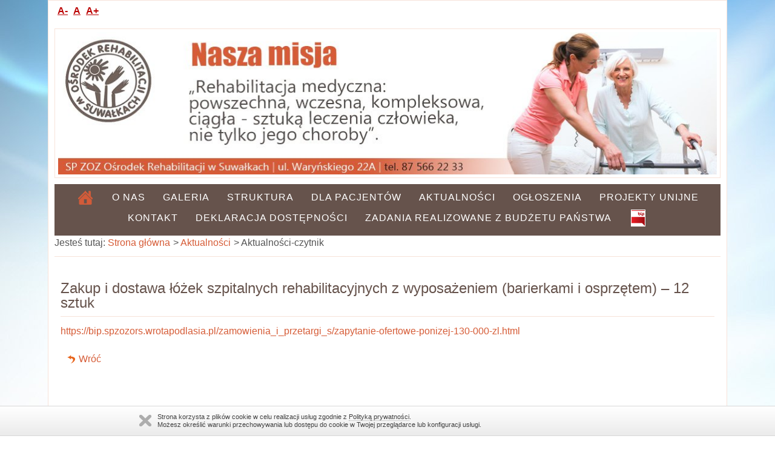

--- FILE ---
content_type: text/html; charset=utf-8
request_url: https://rehabilitacja.suwalki.pl/aktualnosci-czytnik/zakup-i-dostawa-lozek-szpitalnych-rehabilitacyjnych-z-wyposazeniem-barierkami-i-osprzetem-12-sztuk.html
body_size: 2812
content:
<!DOCTYPE html>
<html lang="pl">
<head>

  <meta charset="utf-8">
  <title>Zakup i dostawa łóżek szpitalnych rehabilitacyjnych z wyposażeniem  &#40;barierkami i osprzętem&#41; – 12 sztuk - Strona główna</title>
  <base href="https://rehabilitacja.suwalki.pl/">

  <meta name="robots" content="index,follow">
  <meta name="description" content="https://bip.spzozors.wrotapodlasia.pl/zamowienia_i_przetargi_s/zapytanie-ofertowe-ponizej-130-000-zl.html">
  <meta name="keywords" content="">
  <meta name="generator" content="Contao Open Source CMS">

      <link rel="stylesheet" href="assets/css/ec5ff4d951cd.css">
    <script src="assets/js/66a50a821ff5.js"></script>
<link rel="stylesheet" href="files/superfish/css/100.css?1614858736" media="all,aural,braille,embossed,handheld,print,projection,screen,tty,tv">
<link rel="icon" href="favicon.ico" />
<link rel="stylesheet" href="files/layout/css/reset.css">
<link rel="stylesheet" href="files/layout/css/responsive-1120-16-pixel.css">
<link rel="stylesheet" href="files/layout/css/layout.css">
<link rel="stylesheet" href="files/cookies/divante.cookies.min.css" type="text/css" media="all">
<link href='http://fonts.googleapis.com/css?family=News+Cycle&subset=latin,latin-ext' rel='stylesheet' type='text/css'>
  <!-- Modernizr -->
<script src="files/layout/js/modernizr.js"></script>
<!--[if lt IE 9]><script src="assets/html5shiv/3.6.1/html5shiv.js"></script><![endif]-->
  <!--[if lt IE 9]><script src="assets/html5shiv/3.7.0/html5shiv.js"></script><![endif]-->

</head>
<body id="top" class="mac chrome webkit ch131 body_main">

  
  <div id="wrapper">

          <header id="header" class="grid16">
        <div class="inside">
          
<!-- indexer::stop -->
<div class="mod_zad_switcher block">

<a class="previous_style" href="aktualnosci-czytnik/zakup-i-dostawa-lozek-szpitalnych-rehabilitacyjnych-z-wyposazeniem-barierkami-i-osprzetem-12-sztuk.html?zsS_3=7" title="Decrease the font size" accesskey="-"><span>A-</span></a>
<a class="default_style" href="aktualnosci-czytnik/zakup-i-dostawa-lozek-szpitalnych-rehabilitacyjnych-z-wyposazeniem-barierkami-i-osprzetem-12-sztuk.html?zsS_3=8" title="Default font size" accesskey="."><span>A</span></a>
<a class="next_style" href="aktualnosci-czytnik/zakup-i-dostawa-lozek-szpitalnych-rehabilitacyjnych-z-wyposazeniem-barierkami-i-osprzetem-12-sztuk.html?zsS_3=10" title="Increase the font size" accesskey="+"><span>A+</span></a>

</div>
<!-- indexer::continue -->
<div class="mod_rocksolid_slider block" id="slider">

			
	
	
	
		
		
		<div data-rsts-type="image">
							<img src="files/layout/images/slideshow/1.jpg" width="1090" height="245" alt="">
											</div>

		
	
		
		
		<div data-rsts-type="image">
							<img src="files/layout/images/slideshow/2.jpg" width="1090" height="245" alt="">
											</div>

		
	
		
		
		<div data-rsts-type="image">
							<img src="files/layout/images/slideshow/3.jpg" width="1090" height="245" alt="">
											</div>

		
	
	
	
</div>

<script>
(function() {

var sliderElement = [].slice.call(document.getElementsByClassName('mod_rocksolid_slider'), -1 )[0];

if (window.jQuery && jQuery.fn.rstSlider) {
	init();
}
else {
	document.addEventListener('DOMContentLoaded', init);
}

function init() {

	var $ = jQuery;
	var slider = $(sliderElement);

		slider.find('video[data-rsts-background], [data-rsts-type=video] video').each(function() {
		// Disable mejs for videos
		this.player = false;
	});
	
	slider.rstSlider({"type":"fade","navType":"none","scaleMode":"fit","imagePosition":"center","centerContent":true,"random":false,"loop":false,"videoAutoplay":false,"autoplayProgress":false,"pauseAutoplayOnHover":false,"keyboard":false,"captions":false,"controls":false,"combineNavItems":true,"duration":1000,"autoplay":5000,"gapSize":"0%"});

		// Fix missing lightbox links
	$(function() {

		if (!$.fn.colorbox) {
			return;
		}

		var lightboxConfig = {
						loop: false,
			rel: function() {
				return $(this).attr('data-lightbox');
			},
			maxWidth: '95%',
			maxHeight: '95%'
					};

		
		var update = function(links) {
						links.colorbox(lightboxConfig);
		};

		slider.on('rsts-slidestop', function(event) {
			update(slider.find('a[data-lightbox]'));
		});

		update(slider.find('a[data-lightbox]'));

	});
	
}

})();
</script>

<!-- indexer::stop -->
<nav class="mod_navigation block" style="margin-bottom:0px;">

  
  <a href="aktualnosci-czytnik/zakup-i-dostawa-lozek-szpitalnych-rehabilitacyjnych-z-wyposazeniem-barierkami-i-osprzetem-12-sztuk.html#skipNavigation1" class="invisible">Pomiń nawigacje</a>

  <div class="clear"></div>
<ul class="level_1">
<li class="home"><a href="#" title="Strona główna" class="home"><span>Start</span></a></li>

<li class="first"><a href="o-nas.html" title="O nas" class="first">O nas</a></li>
<li><a href="galeria.html" title="Galeria">Galeria</a></li>
<li><a href="struktura.html" title="Struktura">Struktura</a></li>
<li><a href="dla-pacjentow.html" title="Dla pacjentów">Dla pacjentów</a></li>
<li class="trail"><a href="aktualnosci.html" title="Aktualności" class="trail">Aktualności</a></li>
<li><a href="ogloszenia.html" title="Ogłoszenia">Ogłoszenia</a></li>
<li><a href="projekty-unijne.html" title="Projekty Unijne">Projekty Unijne</a></li>
<li><a href="kontakt.html" title="Kontakt">Kontakt</a></li>
<li><a href="deklaracja-dostepnosci.html" title="Deklaracja dostępności">Deklaracja dostępności</a></li>
<li class="last"><a href="zadania-realizowane-z-budzetu-panstwa.html" title="Zadania realizowane z budżetu państwa" class="last">Zadania realizowane z budżetu państwa</a></li>
<li class="bip" align="right"><a href="https://bip-spzozors.podlaskie.eu/" title="BIP" class="bip" target="_blank" align="right"><span>BIP</span></a></li>


</ul>


  <a id="skipNavigation1" class="invisible">&nbsp;</a>

</nav>
<!-- indexer::continue -->

<!-- indexer::stop -->
<div class="mod_breadcrumb block">

  
  <ul>
                  <li class="first"><a href="start.html" title="Strona główna">Strona główna</a></li>
                        <li><a href="aktualnosci.html" title="Aktualności">Aktualności</a></li>
                        <li class="active last">Aktualności-czytnik</li>
            </ul>
</div>
<!-- indexer::continue -->
        </div>
      </header>
    
    
    <div id="container" class="grid16">
      <div id="main">
        <div class="inside">
          
<div class="mod_newsreader block">

  
  
<div class="layout_full block">

  <h1>Zakup i dostawa łóżek szpitalnych rehabilitacyjnych z wyposażeniem  &#40;barierkami i osprzętem&#41; – 12 sztuk</h1>

  
  
      <div class="ce_text block">
      <p><a href="https://bip.spzozors.wrotapodlasia.pl/zamowienia_i_przetargi_s/zapytanie-ofertowe-ponizej-130-000-zl.html">https://bip.spzozors.wrotapodlasia.pl/zamowienia_i_przetargi_s/zapytanie-ofertowe-ponizej-130-000-zl.html</a></p>    </div>
  
  
</div>

  <!-- indexer::stop -->
  <p class="back"><a href="javascript:history.go(-1)" title="Wróć">Wróć</a></p>
  <!-- indexer::continue -->

  
</div>
        </div>
              </div>

      
          </div>

    
          <footer id="footer" class="grid16">
        <div class="inside">
          
<div id="footer_1" class="grid5">
  <h3>Na skróty</h3>
<ul>
<li><a href="struktura.html" title="Struktura">Struktura</a></li>
<li><a href="aktualnosci.html" title="Aktualności">Aktualności</a></li>
<li><a href="dla-pacjentow.html" title="Dla pacjentów">Dla pacjentów</a></li>
<li><a href="ogloszenia.html" title="Ogłoszenia">Ogłoszenia</a></li>
<li><a href="deklaracja-dostepnosci.html" title="Deklaracja dostępności">Deklaracja dostępności</a></li>
</ul>

    </div>
	
<div id="footer_2" class="grid5">
<h3>Przyjmujemy w godzinach</h3>
  <p>Poniedziałek-piątek: 8:00 do 18:00</p>
  <p id="copyright" >Copyright ©  2026 SP ZOZ OR w Suwałkach | proj. i wyk. <a href="http://www.jacekzapolski.com/">jz</a>
</p>
   </div>    
    
    <div id="footer_3" class="grid5">
    <h3>Dane adresowe</h3>
        <p>SP ZOZ Ośrodek Rehabilitacji w Suwałkach<br>
        ul. Waryńskiego 22A, 16-400 Suwałki<br>
        tel.: 87 566 22 33 | mail:  <a href="mailto:or@spzozor.pl">or@spzozor.pl</a></p>
 </div>        </div>
      </footer>
    <div class="clear"></div>
  </div>

  
  
<script src="assets/jquery/colorbox/1.4.31/js/colorbox.min.js"></script>
<script>
  (function($) {
    $(document).ready(function() {
      $('a[data-lightbox]').map(function() {
        $(this).colorbox({
          // Put custom options here
          loop: false,
          rel: $(this).attr('data-lightbox'),
          maxWidth: '95%',
          maxHeight: '95%'
        });
      });
    });
  })(jQuery);
</script>

<!-- Cookies -->
  <script type="text/javascript" src="files/cookies/divante.cookies.min.js"></script>
    <script>window.jQuery.cookie || document.write('<script src="files/cookies/jquery.cookie.min.js"><\/script>')</script>
    <script type="text/javascript">
        jQuery.divanteCookies.render({
            privacyPolicy : true,
            cookiesPageURL : 'http://.../'
        });
</script>

      <script>
              setTimeout(function(){jQuery.ajax("system/cron/cron.txt",{complete:function(e){var t=e.responseText||0;parseInt(t)<Math.round(+(new Date)/1e3)-86400&&jQuery.ajax("system/cron/cron.php")}})},5e3)
          </script>
  
</body>
</html>

--- FILE ---
content_type: text/css
request_url: https://rehabilitacja.suwalki.pl/files/superfish/css/100.css?1614858736
body_size: -197
content:
body {
  font-size: 100% !important
}

--- FILE ---
content_type: text/css
request_url: https://rehabilitacja.suwalki.pl/files/layout/css/reset.css
body_size: 445
content:
/**
 * Contao Open Source CMS
 * 
 * Copyright (C) 2005-2013 Leo Feyer
 * 
 * @package Core
 * @link    https://contao.org
 * @license http://www.gnu.org/licenses/lgpl-3.0.html LGPL
 */

/**
 * Reset the margin and padding of the block elements
 */
body,div,h1,h2,h3,h4,h5,h6,p,blockquote,pre,code,ol,ul,li,dl,dt,dd,figure,table,th,td,form,fieldset,legend,input,textarea {
	margin:0;
	padding:0;
}

/**
 * Basic element formatting
 */
table {
	border-spacing:0;
	border-collapse:collapse;
}
caption,th,td {
	text-align:left;
	text-align:start; /* see #4596 */
	vertical-align:top;
}
abbr,acronym {
	font-variant:normal;
	border-bottom:1px dotted #666;
	cursor:help;
}
blockquote,q {
	quotes:none;
}
fieldset,img {
	border:0;
}
ul {
	list-style-type:none;
}
sup {
	vertical-align:text-top;
}
sub {
	vertical-align:text-bottom;
}
del {
	text-decoration:line-through;
}
ins {
	text-decoration:none;
}

/**
 * Default font settings
 */
body {
	font: 12px/150% Verdana, sans-serif;
	color:#000;
    background: #b7cfd6;
}
input,button,textarea,select {
	font-family:inherit;
	font-size:99%;
	font-weight:inherit;
}
pre,code {
	font-family:Monaco,monospace;
}
h1,h2,h3,h4,h5,h6 {
	font-size:100%;
	font-weight:normal;
}
h1 {
	font-size:1.5em; 
}
h2 {
	font-size:1.4em; 
}
h3 {
	font-size:1.3em;   
}
h4 {
	font-size:1.2em; 
}
table {
	font-size:inherit;
}
caption,th {
	font-weight:bold;
}


/**
 * Default margins
 */
h1,h2,h3,h4,h5,h6 {
	margin-top:10px;
}
h1,h2,h3,h4,h5,h6,p,pre,blockquote,table,ol,ul,form {
	margin-bottom:12px; /* Should match the font size */
}


--- FILE ---
content_type: text/css
request_url: https://rehabilitacja.suwalki.pl/files/layout/css/responsive-1120-16-pixel.css
body_size: 1155
content:
/**
 * Contao Open Source CMS, Copyright (C) 2005-2012 Leo Feyer
 * 
 * Pixel Grid with 1120 pixel
 * @copyright  Glen Langer (BugBuster) 2012
 * @author     BugBuster
 * @package    contaogrid-1120-16
 * @license    LGPL 
 */

/**
 * Make the wrapping container 1120 pixel wide
 */
#wrapper {
	width:1120px;
	margin:0 auto;
}

/**
 * Set the default margin of the grid columns
 */
*[class*="grid"] {
	float:left;
	display:inline;
	margin-right:10px;
	margin-left:10px;
    box-sizing:border-box;
-moz-box-sizing:border-box;
}

/**
 * Add a default margin to all content elements, so they align with the floatet
 * ones (otherwise you would have to add "grid12" to every element)
 */
.mod_article>* {
	margin-left:10px;
	margin-right:10px;
}

/**
 * Remove the margin from floated articles, because the margin is already
 * applied to its content elements (see above)
 */
.mod_article.grid1,.mod_article.grid2,.mod_article.grid3,.mod_article.grid4,.mod_article.grid5,.mod_article.grid6,
.mod_article.grid7,.mod_article.grid8,.mod_article.grid9,.mod_article.grid10,.mod_article.grid11,.mod_article.grid12,
.mod_article.grid13,.mod_article.grid14,.mod_article.grid15,.mod_article.grid16 {
	margin-left:0;
	margin-right:0;
}

/**
 * Grid column widths
 */
.grid1  { width:50px;  }
.grid2  { width:120px; }
.grid3  { width:190px; }
.grid4  { width:260px; }
.grid5  { width:330px; }
.grid6  { width:400px; }
.grid7  { width:470px; }
.grid8  { width:540px; }
.grid9  { width:610px; }
.grid10 { width:680px; }
.grid11 { width:750px; }
.grid12 { width:820px; }
.grid13 { width:890px; }
.grid14 { width:960px; }
.grid15 { width:1030px; }
.grid16 { width:1100px; }

/**
 * For 100% wide, without margin, not within an article
 * e.g. for HTML Modules in header 
 */
.grid16_0 {
    margin: 0 !important;
    width: 100%;
}

/**
 * Floated articles can be 20 pixel wider (no margin)
 */
.mod_article.grid1  { width:70px;  }
.mod_article.grid2  { width:140px; }
.mod_article.grid3  { width:210px; }
.mod_article.grid4  { width:280px; }
.mod_article.grid5  { width:350px; }
.mod_article.grid6  { width:420px; }
.mod_article.grid7  { width:490px; }
.mod_article.grid8  { width:560px; }
.mod_article.grid9  { width:630px; }
.mod_article.grid10 { width:700px; }
.mod_article.grid11 { width:770px; }
.mod_article.grid12 { width:840px; }
.mod_article.grid13 { width:910px; }
.mod_article.grid14 { width:980px; }
.mod_article.grid15 { width:1050px; }
.mod_article.grid16 { width:1120px; }

/**
 * Default offset widths
 */
.offset1  { margin-left:80px;  } 
.offset2  { margin-left:150px; } 
.offset3  { margin-left:220px; } 
.offset4  { margin-left:290px; } 
.offset5  { margin-left:360px; } 
.offset6  { margin-left:430px; } 
.offset7  { margin-left:500px; } 
.offset8  { margin-left:570px; } 
.offset9  { margin-left:640px; } 
.offset10 { margin-left:710px; } 
.offset11 { margin-left:780px; } 
.offset12 { margin-left:850px; } 
.offset13 { margin-left:920px; } 
.offset14 { margin-left:990px; } 
.offset15 { margin-left:1060px; }


/**
 * Reduce the overall width and the width of the grid columns if the screen
 * width is less than 1140px
 */
@media (min-width:980px) and (max-width:1140px)
{
	/**
	 * Reduce the overall width
	 */
	#wrapper {
		width:960px;
	}

	/**
	 * Reduce the grid column widths
	 */
	.grid1  { width:40px; }
	.grid2  { width:100px; }
	.grid3  { width:160px; }
	.grid4  { width:220px; }
	.grid5  { width:280px; }
	.grid6  { width:340px; }
	.grid7  { width:400px; }
	.grid8  { width:460px; }
	.grid9  { width:520px; }
	.grid10 { width:580px; }
	.grid11 { width:640px; }
	.grid12 { width:700px; }
	.grid13 { width:760px; }
	.grid14 { width:820px; }
	.grid15 { width:880px; }
	.grid16 { width:940px; }

	/**
	 * Floated articles can be 20 pixel wider (no margin)
	 */
	.mod_article.grid1  { width:60px; }
	.mod_article.grid2  { width:120px; }
	.mod_article.grid3  { width:180px; }
	.mod_article.grid4  { width:240px; }
	.mod_article.grid5  { width:300px; }
	.mod_article.grid6  { width:360px; }
	.mod_article.grid7  { width:420px; }
	.mod_article.grid8  { width:480px; }
	.mod_article.grid9  { width:540px; }
	.mod_article.grid10 { width:600px; }
	.mod_article.grid11 { width:660px; }
	.mod_article.grid12 { width:720px; }
	.mod_article.grid13 { width:780px; }
	.mod_article.grid14 { width:840px; }
	.mod_article.grid15 { width:900px; }
	.mod_article.grid16 { width:960px; }

	/**
	 * Reduce the offset widths
	 */
	.offset1  { margin-left:70px; }
	.offset2  { margin-left:130px; }
	.offset3  { margin-left:190px; }
	.offset4  { margin-left:250px; }
	.offset5  { margin-left:310px; }
	.offset6  { margin-left:370px; }
	.offset7  { margin-left:430px; }
	.offset8  { margin-left:490px; }
	.offset9  { margin-left:550px; }
	.offset10 { margin-left:610px; }
	.offset11 { margin-left:670px; }
	.offset12 { margin-left:730px; }
	.offset13 { margin-left:790px; }
	.offset14 { margin-left:850px; }
	.offset15 { margin-left:910px; }
}


/**
 * Reduce the overall width and the width of the grid columns if the screen
 * width is less than 980px (e.g. on a portrait tablet)
 */
@media (min-width:768px) and (max-width:979px)
{
	/**
	 * Reduce the overall width
	 */
	#wrapper {
		width:768px;
	}

	/**
	 * Reduce the grid column widths
	 */
	.grid1  { width:28px; }
	.grid2  { width:76px; }
	.grid3  { width:124px; }
	.grid4  { width:172px; }
	.grid5  { width:220px; }
	.grid6  { width:268px; }
	.grid7  { width:316px; }
	.grid8  { width:364px; }
	.grid9  { width:412px; }
	.grid10 { width:460px; }
	.grid11 { width:508px; }
	.grid12 { width:556px; }
	.grid13 { width:604px; }
	.grid14 { width:652px; }
	.grid15 { width:700px; }
	.grid16 { width:748px; }

	/**
	 * Floated articles can be 20 pixel wider (no margin)
	 */
	.mod_article.grid1  { width:48px; }
	.mod_article.grid2  { width:96px; }
	.mod_article.grid3  { width:144px; }
	.mod_article.grid4  { width:192px; }
	.mod_article.grid5  { width:240px; }
	.mod_article.grid6  { width:288px; }
	.mod_article.grid7  { width:336px; }
	.mod_article.grid8  { width:384px; }
	.mod_article.grid9  { width:432px; }
	.mod_article.grid10 { width:480px; }
	.mod_article.grid11 { width:528px; }
	.mod_article.grid12 { width:576px; }
	.mod_article.grid13 { width:624px; }
	.mod_article.grid14 { width:672px; }
	.mod_article.grid15 { width:720px; }
	.mod_article.grid16 { width:768px; }

	/**
	 * Reduce the offset widths
	 */
	.offset1  { margin-left:58px; }
	.offset2  { margin-left:106px; }
	.offset3  { margin-left:154px; }
	.offset4  { margin-left:202px; }
	.offset5  { margin-left:250px; }
	.offset6  { margin-left:298px; }
	.offset7  { margin-left:346px; }
	.offset8  { margin-left:394px; }
	.offset9  { margin-left:442px; }
	.offset10 { margin-left:490px; }
	.offset11 { margin-left:538px; }
	.offset12 { margin-left:586px; }
	.offset13 { margin-left:634px; }
	.offset14 { margin-left:682px; }
	.offset15 { margin-left:730px; }
}

/**
 * Remove all floats and fixed widths if the screen width is less than 768
 * pixel (e.g. on a mobile phone)
 */
@media (max-width:767px)
{
	/**
	 * Remove the overall width
	 */
	#wrapper {
		width:auto;
	}

	/**
	 * Show all columns underneath each other
	 * #3, #5
	 */
	*[class*="grid"] {
		float:none !important;
		display:block !important;
		width:auto !important;
	}
}


--- FILE ---
content_type: text/css
request_url: https://rehabilitacja.suwalki.pl/files/layout/css/layout.css
body_size: 3398
content:
/**
 * Contao Open Source CMS
 * 
 * Copyright (C) 2005-2013 Leo Feyer
 * 
 * @package Core
 * @link    https://contao.org
 * @license http://www.gnu.org/licenses/lgpl-3.0.html LGPL
 */

/**
 * Standardize some basic elements / link do kolorow: https://kuler.adobe.com/blue-%26-green-color-theme-946607/;
 */
 body, form {
    margin:0;
    padding:0;
}
img {
    border:0;
}
header, footer, nav, section, aside, article, figure, figcaption {
    display:block;
}
/**
 * Fix some font issues
 */
 body {
    font-size:100%;
    font-family:'News Cycle', sans-serif;
    color: #343434;
    background: white url('../images/body_bg.jpg') left top no-repeat;
}
select, input, textarea {
    font-size:90%;
}
input, select, textarea{
	border: 1px solid #e2e2e2;
	margin-bottom:5px;
	margin-left: 10px;
}
.submit_container input{
	padding:5px;
	border:1px solid #999;
	-webkit-border-radius: 5px;
    border-radius: 5px;
	margin-top:20px;
}

#start_3 img{
border:none;
}
#przekaz img{
border:none;
}
.zgoda legend{
	margin-left: 10px;
	font-size:13px;	
	color:#555;
}
.ezdrowie_start p{
padding:10px;
}
.ezdrowie_start p img{
  vertical-align: -15%;
}
.img_no_border img{
border: none;
}
#iso img{
border: 1px #e2e2e2 solid;
margin-right: 10px;
}
#polityka_jakosci img{
border: none;
}
.zgoda label{
color:#555;
}
.polityka li{
margin-left: 30px;
}
.mandatory span:last-child{
	color:red;
}
.red{
	color:red;
}
.mandatory label{
	color: #333;
}
.mod_newslist {
    margin: 0 10px 0 10px;
}
.mod_article img {
    border: #F7E3D9 3px solid;
}
.mod_newsreader img {
    border: #F7E3D9 3px solid;
}
.layout_short img {
    border: #F7E3D9 3px solid;
}
.ce_text ul li {
    list-style-type: square;
    margin-left:30px;
}
.mod_breadcrumb {
    border-bottom: #F7E3D9 solid 1px;
    margin-bottom: 20px;
}
.mod_breadcrumb li {
    float:left;
    margin-bottom: 10px;
    color: #555;
}
.mod_breadcrumb li:not(.active):after {
    margin-right:3px;
    padding-left:1px;
    content:" > ";
}
.mod_breadcrumb li:first-child:before {
    content:" Jesteś tutaj: ";
}
#mapa_strony .level_1 {
    margin-left: 10px;
    font-weight: bold;
}
#mapa_strony .level_2 {
    margin-left: 20px;
    font-weight: normal;
}
/**
 * Fix some positioning issues
 */
 #container, .inside {
    position:relative;
}
#slider {
    margin: 5px 0 10px 0;
}
#slider img {
    border: #F7E3D9 1px solid;
    padding: 5px;
}
#start_skroty {
    margin: 20px 0 20px 0;
}
#start_1, #start_2, #start_3 {
    border:#F7E3D9 1px solid;
    -webkit-border-radius: 9px;
    border-radius: 9px;
    padding: 10px;
    margin-bottom: 10px;
}
#start_skroty h3 {
    text-transform: uppercase;
    border-bottom: #D65B36 1px dotted;
}
#start_1 h3, #start_2 h3 {
    padding: 30px 0 30px 60px;
    background: url('../images/start_1_h3_bg.png') left center no-repeat;
}
#start_3 h3 {
    padding: 30px 0 30px 70px;
    background: url('../images/start_3_h3_bg.png') left center no-repeat;
}
#start_1 li {
    padding-left: 22px;
    background: url('../images/list_bg.png') left center no-repeat;
}
#dla-pacjentow .size {
    width:0;
    height:0;
    left:-1000px;
    top:-1000px;
    position:absolute;
    overflow:hidden;
    display:inline;
}
#struktura li {
    padding-left: 22px;
    background: url('../images/list_bg.png') left center no-repeat;
    list-style: none;
}
#struktura p {
    padding: 0 10px 0 10px;
}
#struktura p:first-child {
    margin-top: 10px;
}
#dla-pacjentow img {
    border: none;
}
#p_legenda_tel {
    color: #777;
}
#p_wykaz_tel {
    padding-left: 27px;
    background: url('../images/telefon.png') left center no-repeat;
}
#slider_small {
    background-color: #F7FCFF;
    color: #1AA32F;
    text-align: center;
    padding: 8px 0 5px 0;
    margin-top: 10px;
}
.szary {
    color: #555;
}
#slider_small .slider-control {
    width:0;
    height:0;
    left:-1000px;
    top:-1000px;
    position:absolute;
    overflow:hidden;
    display:inline;
}
#powitanie {
    color: #C4330B;
    font-size: 28px;
    font-weight: bold;
    margin: 0 0 20px 0;
    letter-spacing: 1px;
}
/**
 * Apply the holy grail CSS layout if the screen is at least 768 pixel wide,
 * otherwise display all columns underneath each other
 * 
 * @see http://www.alistapart.com/articles/holygrail
 */
 a {
    text-decoration: none;
    color: #D65C37;
}
a:hover {
    color: red;
}
h1 {
    font-family:'News Cycle', sans-serif;
    color: #66534C;
    padding:10px 0 10px 0;
    border-bottom: #F7E3D9 1px solid;
}
h2, h3 {
    margin-left: 10px;
    font-family:'News Cycle', sans-serif;
    color: #66534C;
}
.bip a {
    background: url('../images/bip.png') center center no-repeat;
    padding: 15px 15px 15px 15px;
}
.bip .even {
    padding-bottom: 10px;
    margin-bottom: 10px;
}
.bip span {
    width:0;
    height:0;
    left:-1000px;
    top:-1000px;
    position:absolute;
    overflow:hidden;
    display:inline;
}
#mapa_strony h1 {
    margin-top: -10px;
}
.mapa_strony_li {
    background: url('../images/sitemap.png') center center no-repeat;
    padding: 15px 15px 15px 15px;
}
.mapa_strony_li span {
    width:0;
    height:0;
    left:-1000px;
    top:-1000px;
    position:absolute;
    overflow:hidden;
    display:inline;
}
.home a {
    background: url('../images/home.png') center center no-repeat;
    padding: 15px;
}
.home span {
    width:0;
    height:0;
    left:-1000px;
    top:-1000px;
    position:absolute;
    overflow:hidden;
    display:inline;
}
/* nawigacja - menu główne */
 .mod_navigation {
    position: relative;
    margin: 5px 0 10px 0;
    text-transform: uppercase;
    font-weight: 500;
    font-size: 16px;
    background-color: #66534C;
    letter-spacing: 1px;
}
.mod_navigation ul {
    text-align: center;
    padding: 5px 0 0 0;
}
.mod_navigation li {
    margin: 0 7px 0 7px;
    padding: 5px;
    list-style: none;
    display: inline-block;
}
.mod_navigation a {
    text-decoration: none;
    color: #ffffff;
    -webkit-transition: all 300ms ease-in-out;
    -moz-transition: all 300ms ease-in-out;
    -ms-transition: all 300ms ease-in-out;
    -o-transition: all 300ms ease-in-out;
    transition: all 300ms ease-in-out;
}
.mod_navigation a:hover {
    color: #CB5A39;
}
.mod_navigation .current a {
    color: #D65C37;
}
span.active {
    color: #D65C37;
}
.more a {
    color:#D65C37;
}
.more a:hover {
    color: red;
}
.mod_newslist {
    border-bottom: #F7E3D9 1px solid;
}
/* nawigacja - menu lewa kolumna */
 .mod_customnav ul {
    font-family: Georgia, sans-serif;
    font-size: 14px;
    text-transform: uppercase;
    margin: 10px;
}
.mod_customnav li {
    margin-bottom: 1px;
    background-color: #fff;
    border-bottom: #F7E3D9 1px solid;
}
.mod_customnav li a {
    padding: 5px;
    color: #D65B36;
    display: block;
    text-decoration: none;
    -moz-transition: all 300ms ease-in-out;
    -ms-transition: all 300ms ease-in-out;
    -o-transition: all 300ms ease-in-out;
    transition: all 300ms ease-in-out;
}
.mod_customnav li a:hover {
    color: red;
}
.mod_customnav span {
}
/* Ukrycie niewidocznych elementów */
 .invisible {
    width:0;
    height:0;
    left:-1000px;
    top:-1000px;
    position:absolute;
    overflow:hidden;
    display:inline;
}
.back {
    margin:10px;
    padding-left: 20px;
    background: url('../images/wroc.png') left center no-repeat;
}
.info, .caption {
    color: #848484;
    font-size: 13px;
}
.mod_newslist h2 {
    margin-left: 0px;
}
#o_nas {
    height: 450px;
}
#wrapper {
    margin-top:0px;
    background-color: white;
    border: #F7E3D9 1px solid;
}
hr {
    color: transparent;
    background-color: #F7E3D9;
    height: 1px;
    border:none;
}
#copyright {
    font-size: 13px;
    color:#555;
    margin-top: 71px;
}
#main, #left, #right {
    min-height: 250px;
}
.mod_newsreader {
    padding:0 10px;
    min-height: 250px;
}
.toggler {
    padding-top:5px;
    padding-bottom:5px;
    padding-left:25px;
    background: url("../images/accordion.png") 7px center no-repeat;
    border:1px solid #F7E3D9;
    color: #1AA32F;
    text-transform: uppercase;
    cursor: pointer;
    -moz-transition: all 300ms ease-in-out;
    -ms-transition: all 300ms ease-in-out;
    -o-transition: all 300ms ease-in-out;
    transition: all 300ms ease-in-out;
}
.toggler:hover {
    color:#D65C37;
}
.toggler.active {
    background: url("../images/accordion_active.png") 7px center no-repeat;
}
.toggler li:first-child {
    margin-top: 10px;
}
#footer {
    margin-top:40px;
    margin-bottom: 10px;
    border-top: #F7E3D9 1px solid;
    /* IE9 SVG, needs conditional override of 'filter' to 'none' */
    background: url([data-uri]);
    background: -moz-linear-gradient(top, rgba(247, 227, 217, 0) 0%, rgba(233, 249, 239, 0.65) 100%);
    /* FF3.6+ */
    background: -webkit-gradient(linear, left top, left bottom, color-stop(0%, rgba(247, 227, 217, 0)), color-stop(100%, rgba(233, 249, 239, 0.65)));
    /* Chrome,Safari4+ */
    background: -webkit-linear-gradient(top, rgba(247, 227, 217, 0) 0%, rgba(233, 249, 239, 0.65) 100%);
    /* Chrome10+,Safari5.1+ */
    background: -o-linear-gradient(top, rgba(247, 227, 217, 0) 0%, rgba(233, 249, 239, 0.65) 100%);
    /* Opera 11.10+ */
    background: -ms-linear-gradient(top, rgba(247, 227, 217, 0) 0%, rgba(233, 249, 239, 0.65) 100%);
    /* IE10+ */
    background: linear-gradient(to bottom, rgba(247, 227, 217, 0) 0%, rgba(233, 249, 239, 0.65) 100%);
    /* W3C */
    filter: progid:DXImageTransform.Microsoft.gradient(startColorstr='#00f7e3d9', endColorstr='#a6e9f9ef', GradientType=0);
    /* IE6-8 */
}
#footer h3 {
    margin-left: 0px;
    margin-top: 20px;
    padding: 15px 0 15px 38px;
}
#footer_1 h3 {
    background: url('../images/footer_1_h3_bg.png') left center no-repeat;
}
#footer_2 h3 {
    background: url('../images/footer_2_h3_bg.png') left center no-repeat;
}
#footer_3 h3 {
    background: url('../images/footer_3_h3_bg.png') left center no-repeat;
}
#footer p {
    line-height: 20px;
}
#footer li a {
    padding: 0 5px 0 0px;
    display: inline-block;
    color: #D65C37;
    text-decoration: none;
    float: left;
    margin-bottom: 20px;
    -moz-transition: background 300ms ease-in-out;
    -ms-transition: background 300ms ease-in-out;
    -o-transition: background 300ms ease-in-out;
    transition: background 300ms ease-in-out;
}
#footer li a:hover {
    color: red;
}
#footer ul > li > a:after {
    content:" | ";
    color: #F7E3D9;
}
#footer ul > li:last-child a:after {
    content: none;
}
/**
 * Flexible images (videos see #4896)
 *
 * @see http://webdesignerwall.com/tutorials/responsive-design-with-css3-media-queries
 */
 img {
    max-width:100%;
    height:auto;
    -ms-interpolation-mode:bicubic;
    /* IE7 */
    width:auto\9;
    /* IE8 */
}
/**
 * Format the Contao image galleries (now rendered as unordered lists)
 */
 .ce_gallery ul {
    margin:0;
    padding:0;
    overflow:hidden;
    list-style:none;
}
.ce_gallery li {
    float:left;
    margin: 10px 15px 0 0;
}
.ce_gallery li.col_first {
    clear:left;
}
.ce_download img {
    border: none;
}
/**
 * Clear floats
 */
 .block {
    overflow:hidden;
}
.clear, #clear {
    height:0.1px;
    font-size:0.1px;
    line-height:0.1px;
    clear:both;
}
/**
 * Hide invisible elements
 */
 .invisible {
    width:0;
    height:0;
    left:-1000px;
    top:-1000px;
    position:absolute;
    overflow:hidden;
    display:inline;
}
/**
 * Custom layout sections
 */
 .custom {
    display:block;
}
#container:after, .custom:after {
    content:".";
    display:block;
    height:0;
    clear:both;
    visibility:hidden;
}
/* mobile css*/
 @media (max-width:767px) {
    body {
        background-color: white;
        background-image: none;
    }
    #wrapper {
        margin:0;
        width:auto;
    }
    #container {
        padding:0;
    }
    #main, #left, #right {
        float:none;
        width:auto;
        margin:0;
    }
    h1 {
        margin: 0;
        width: 100%;
    }
    /*nawigacja główna*/
    .mod_navigation {
        margin: 0;
        padding: 0;
        height: auto;
    }
    .mod_navigation ul {
        font-size: 13px;
        padding: 0;
        margin: 0;
    }
    #footer {
        height: auto;
        margin: 0;
    }
    #footer_1 h3, #footer_2 h3, #footer_3 h3 {
        padding:0px;
        background: none;
    }
    #copyright {
        width:0;
        height:0;
        left:-1000px;
        top:-1000px;
        position:absolute;
        overflow:hidden;
        display:inline;
    }
}
#main .inside {
    min-height:1px;
    /* see #4893 */
}
.mod_zad_switcher {
  color: #000000;
  background-color:white;
  padding: 5px;
  display: inline-block
}

.previous_style,
.default_style,
.next_style {
  margin-right: 5px;
  text-decoration: underline;
  color: #BB0000;
  font-weight: bold;
}
